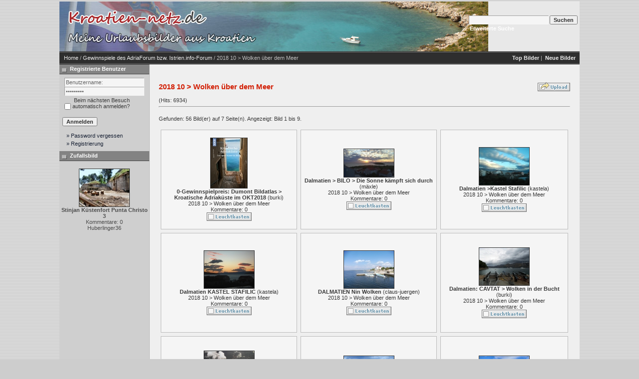

--- FILE ---
content_type: text/html;charset=UTF-8
request_url: http://www.kroatien-netz.de/categories.php?cat_id=755
body_size: 14638
content:
<!DOCTYPE HTML PUBLIC "-//W3C//DTD HTML 4.01 Transitional//EN">
<html dir="ltr">
<head>
<title>2018 10 > Wolken über dem Meer - Istrien / Kroatien: Photos und Bilder aus Istrien / Kroatien</title>
<meta http-equiv="content-type" content="text/html; charset=UTF-8" />
<link rel="stylesheet" href="./templates/7dana/style.css" />

</head>
<body>

	<table width="100%" border="0">
  <tr>
    <td width="77%"><table class="okvir" border="0" cellspacing="0" cellpadding="0" align="center">
        <tr> 
          <td>
<table class="okvir" border="0" cellspacing="0" cellpadding="0" align="center">
 <tr> 
     <td>
         <table background ="./templates/7dana/images/header_logo.jpg" width="100%" border="0" cellspacing="0" cellpadding="0" class="tablehead" style="position: relative;">
        <tr> 
          <td><a href="http://www.kroatien-netz.de"><img src="./templates/7dana/images/header_logo2.jpg" alt="Kroatien Fotos und Bilder zu Istrien,
Dalmatien, Kvarner, Zagreb" border="0" /></a>
          <span style="position: absolute; z-index: 2; left: 420px; top: 0;">
                  <script async src="//pagead2.googlesyndication.com/pagead/js/adsbygoogle.js"></script>
              <!-- Adsense - AF1 -->
                    <ins class="adsbygoogle"
                         style="display:inline-block;width:300px;height:100px"
                         data-ad-client="ca-pub-9292817157552195"
                         data-ad-slot="3212948483"></ins>
                    <script>
                    (adsbygoogle = window.adsbygoogle || []).push({});
                    </script>
              </span>
          </td>
          <td align="right" width="100%">
            <form method="post" action="./search.php"><input type="hidden" name="__csrf" value="96ff4846943c778e624c5255bf45643d" />

              <table border="0" cellspacing="0" cellpadding="1">
                <tr> 
                  <td> 
                    <input type="text" name="search_keywords" class="logininput"/>
                  </td>
                  <td> 
                    <input type="submit" value="Suchen" class="button" name="submit" />
                  </td>
                </tr>
                <tr valign="top"> 
                  <td colspan="2">&nbsp;&nbsp;<a href="./search.php" class="smalltext white">Erweiterte Suche</a></td>
                </tr>
              </table>
            </form>            
          </td>
          <td align="right" width="6">&nbsp;</td>
        </tr>
      </table>
    </td>
  </tr><tr> 
    <td class="bordercolor"> 
      <table width="100%" border="0" cellspacing="0" cellpadding="0">
        <tr> 
          <td class="tablebgcolor"> 
<table width="100%" border="0" cellspacing="0" cellpadding="0">
                    <tr> 
                      <td class="navbar" ><img src="./templates/7dana/images/spacer.gif" width="4" height="4" alt="" /><span class="clickstream"><a href="./index.php" class="clickstream">Home</a>&nbsp;/&nbsp;<a href="./categories.php?cat_id=27" class="clickstream">Gewinnspiele des AdriaForum bzw. Istrien.info-Forum</a>&nbsp;/&nbsp;2018 10 &gt; Wolken über dem Meer</span></td>
                      <td class="navbar" align="right">
						<a href="./top.php"><b>Top Bilder</b></a>&nbsp;|&nbsp;
						<a href="./search.php?search_new_images=1"><b>Neue Bilder</b></a>&nbsp;
					  </td>
                    </tr>
                  </table>
            <table class="main" width="100%" border="0" cellspacing="0" cellpadding="0">
              <tr> 
                <td width="180" class="left" valign="top"> 
                  <table width="180" border="0" cellspacing="0" cellpadding="0">
                    <tr> 
                      <td class="head2" height="20"><img src="./templates/7dana/images/spacer.gif" alt="" width="4" height="4" />Registrierte Benutzer</td>
                    </tr>
                    <tr> 
                      <td><img src="./templates/7dana/images/spacer.gif" alt="" width="1" height="1" /></td>
                    </tr>
                    <tr>                    
                      <td align="center" class="box_back"><table width="100%" border="0" cellpadding="4" cellspacing="0">
  <tr> 
    <td valign="top" align="left"> 
      <form action="./login.php" method="post"><input type="hidden" name="__csrf" value="96ff4846943c778e624c5255bf45643d" />

        <input type="text" size="10" name="user_name" class="logininput" value="Benutzername:" onfocus="if (this.value == 'Benutzername:') this.value = '';" onblur="if (this.value == '') this.value = 'Benutzername:';"/>
        <br />
        <input type="password" size="10" name="user_password" class="logininput" value="Passwort:" onfocus="if (this.value == 'Passwort:') this.value = '';" onblur="if (this.value == '') this.value = 'Passwort:';"/>
        <br />
        <table width="100%" border="0" cellpadding="0" cellspacing="0">
          <tr> 
            <td>&nbsp;<input type="checkbox" name="auto_login" value="1" /></td>
            <td align="left" width="100%" >&nbsp;Beim nächsten Besuch automatisch anmelden?</td>
          </tr>
        </table>
        <br />
		<input type="submit" value="Anmelden" class="button" />
      </form>
<div id="categories">
      <a href="./member.php?action=lostpassword">&raquo; Password vergessen</a>
	  <a href="./register.php">&raquo; Registrierung</a>
</div>
</td>
  </tr>
</table>
 </td>
                    </tr>
                    <tr> 
                      <td><img src="./templates/7dana/images/spacer.gif" alt="" width="1" height="1" /></td>
                    </tr>
                  </table>
                                    <table width="180" border="0" cellspacing="0" cellpadding="0">
                    <tr> 
                      <td class="head2" height="20"> <img src="./templates/7dana/images/spacer.gif" alt="" width="4" height="4" />Zufallsbild</td>
                    </tr>
                    <tr> 
                      <td><img src="./templates/7dana/images/spacer.gif" alt="" width="1" height="1" /></td>
                    </tr>
                    <tr>                    
                      <td align="center" class="box_back">
                        <br />
                        <a href="./details.php?image_id=29386"><img src="./data/thumbnails/290/P1090231.jpg" border="1" width="100" height="75" alt="Stinjan Küstenfort Punta Christo 3" title="Stinjan Küstenfort Punta Christo 3" /></a><br /><b>Stinjan Küstenfort Punta Christo 3</b><br />
Kommentare: 0<br />Huberlinger36                        <br />
                      </td>
                    </tr>
                    <tr> 
                      <td><img src="./templates/7dana/images/spacer.gif" alt="" width="1" height="1" /></td>
                    </tr>
                  </table>
                  <img src="./templates/7dana/images/spacer.gif" alt="" width="180" height="1" />
				</td>
                <td width="1" class="bordercolor" valign="top"><img src="./templates/7dana/images/spacer.gif" alt="" width="1" height="1" /></td>
                <td width="18" valign="top"><img src="./templates/7dana/images/spacer.gif" alt="" width="18" height="18" /></td>
                <td width="100%" valign="top"><br />
                  <table width="100%" border="0" cellspacing="0" cellpadding="0">
                    <tr>
                    	<td colspan="2"><div align="center">
						<br /><br /></div></td>
                    </tr>	
                    <tr>
                      <td><b class="title">2018 10 &gt; Wolken über dem Meer</b></td>
                      <td align="right" valign="bottom"><img src="./templates/7dana/images/upload_off.gif" border="0" alt="" /> </td>
                    </tr>
                  </table>
                  <br /> (Hits: 6934) 
                  <hr size="1" />
                  				  <br />
				  Gefunden: 56 Bild(er) auf 7 Seite(n). Angezeigt: Bild 1 bis 9.				  <br />
				  <br />
                  
                    
                    
                    
                  
                   
                  				  <table width="100%" border="0" cellspacing="0" cellpadding="0">
                    <tr> 
                      <td><table width="100%" border="0" cellpadding="3" cellspacing="1">
<tr class="imagerow1">
<td width="34%" valign="top">
<table width="100%" border="0" cellpadding="7" cellspacing="0">
  <tr>
    <td align="center" class="thumb" onmouseover="this.className='thumb2'" onmouseout="this.className='thumb'"><!-- you wish detail page in a small javascript open window, use <a href="./details.php?image_id=79291" onclick="opendetailwindow()" target="detailwindow"><img src="./data/thumbnails/755/9783770194216.jpg" border="1" width="73" height="100" alt="0-Gewinnspielpreis: Dumont Bildatlas &gt; Kroatische Adriaküste im OKT2018" title="0-Gewinnspielpreis: Dumont Bildatlas &gt; Kroatische Adriaküste im OKT2018" /></a> -->
<a href="./details.php?image_id=79291"><img src="./data/thumbnails/755/9783770194216.jpg" border="1" width="73" height="100" alt="0-Gewinnspielpreis: Dumont Bildatlas &gt; Kroatische Adriaküste im OKT2018" title="0-Gewinnspielpreis: Dumont Bildatlas &gt; Kroatische Adriaküste im OKT2018" /></a><br />
<b>0-Gewinnspielpreis: Dumont Bildatlas &gt; Kroatische Adriaküste im OKT2018</b>  (<a href="./member.php?action=showprofile&amp;user_id=126">burki</a>)
<br />
<a href="./categories.php?cat_id=755">2018 10 &gt; Wolken über dem Meer</a><br />
Kommentare: 0<br />
<img src="./templates/7dana/images/lightbox_off.gif" border="0" alt="" /></td>
  </tr>
</table>

</td>
<td width="34%" valign="top">
<table width="100%" border="0" cellpadding="7" cellspacing="0">
  <tr>
    <td align="center" class="thumb" onmouseover="this.className='thumb2'" onmouseout="this.className='thumb'"><!-- you wish detail page in a small javascript open window, use <a href="./details.php?image_id=79365" onclick="opendetailwindow()" target="detailwindow"><img src="./data/thumbnails/755/062.jpg" border="1" width="100" height="56" alt="Dalmatien &gt; BILO &gt; Die Sonne kämpft sich durch" title="Dalmatien &gt; BILO &gt; Die Sonne kämpft sich durch" /></a> -->
<a href="./details.php?image_id=79365"><img src="./data/thumbnails/755/062.jpg" border="1" width="100" height="56" alt="Dalmatien &gt; BILO &gt; Die Sonne kämpft sich durch" title="Dalmatien &gt; BILO &gt; Die Sonne kämpft sich durch" /></a><br />
<b>Dalmatien &gt; BILO &gt; Die Sonne kämpft sich durch</b>  (<a href="./member.php?action=showprofile&amp;user_id=3806">mäxle</a>)
<br />
<a href="./categories.php?cat_id=755">2018 10 &gt; Wolken über dem Meer</a><br />
Kommentare: 0<br />
<img src="./templates/7dana/images/lightbox_off.gif" border="0" alt="" /></td>
  </tr>
</table>

</td>
<td width="34%" valign="top">
<table width="100%" border="0" cellpadding="7" cellspacing="0">
  <tr>
    <td align="center" class="thumb" onmouseover="this.className='thumb2'" onmouseout="this.className='thumb'"><!-- you wish detail page in a small javascript open window, use <a href="./details.php?image_id=79289" onclick="opendetailwindow()" target="detailwindow"><img src="./data/thumbnails/755/wol.jpg" border="1" width="100" height="75" alt="Dalmatien &gt;Kastel Stafilic" title="Dalmatien &gt;Kastel Stafilic" /></a> -->
<a href="./details.php?image_id=79289"><img src="./data/thumbnails/755/wol.jpg" border="1" width="100" height="75" alt="Dalmatien &gt;Kastel Stafilic" title="Dalmatien &gt;Kastel Stafilic" /></a><br />
<b>Dalmatien &gt;Kastel Stafilic</b>  (<a href="./member.php?action=showprofile&amp;user_id=3141">kastela</a>)
<br />
<a href="./categories.php?cat_id=755">2018 10 &gt; Wolken über dem Meer</a><br />
Kommentare: 0<br />
<img src="./templates/7dana/images/lightbox_off.gif" border="0" alt="" /></td>
  </tr>
</table>

</td>
</tr>
<tr class="imagerow2">
<td width="34%" valign="top">
<table width="100%" border="0" cellpadding="7" cellspacing="0">
  <tr>
    <td align="center" class="thumb" onmouseover="this.className='thumb2'" onmouseout="this.className='thumb'"><!-- you wish detail page in a small javascript open window, use <a href="./details.php?image_id=79288" onclick="opendetailwindow()" target="detailwindow"><img src="./data/thumbnails/755/PICT1417.jpg" border="1" width="100" height="75" alt="Dalmatien KASTEL STAFILIC" title="Dalmatien KASTEL STAFILIC" /></a> -->
<a href="./details.php?image_id=79288"><img src="./data/thumbnails/755/PICT1417.jpg" border="1" width="100" height="75" alt="Dalmatien KASTEL STAFILIC" title="Dalmatien KASTEL STAFILIC" /></a><br />
<b>Dalmatien KASTEL STAFILIC</b>  (<a href="./member.php?action=showprofile&amp;user_id=3141">kastela</a>)
<br />
<a href="./categories.php?cat_id=755">2018 10 &gt; Wolken über dem Meer</a><br />
Kommentare: 0<br />
<img src="./templates/7dana/images/lightbox_off.gif" border="0" alt="" /></td>
  </tr>
</table>

</td>
<td width="34%" valign="top">
<table width="100%" border="0" cellpadding="7" cellspacing="0">
  <tr>
    <td align="center" class="thumb" onmouseover="this.className='thumb2'" onmouseout="this.className='thumb'"><!-- you wish detail page in a small javascript open window, use <a href="./details.php?image_id=79339" onclick="opendetailwindow()" target="detailwindow"><img src="./data/thumbnails/755/P1130779.jpg" border="1" width="100" height="75" alt="DALMATIEN Nin Wolken" title="DALMATIEN Nin Wolken" /></a> -->
<a href="./details.php?image_id=79339"><img src="./data/thumbnails/755/P1130779.jpg" border="1" width="100" height="75" alt="DALMATIEN Nin Wolken" title="DALMATIEN Nin Wolken" /></a><br />
<b>DALMATIEN Nin Wolken</b>  (<a href="./member.php?action=showprofile&amp;user_id=2442">claus-juergen</a>)
<br />
<a href="./categories.php?cat_id=755">2018 10 &gt; Wolken über dem Meer</a><br />
Kommentare: 0<br />
<img src="./templates/7dana/images/lightbox_off.gif" border="0" alt="" /></td>
  </tr>
</table>

</td>
<td width="34%" valign="top">
<table width="100%" border="0" cellpadding="7" cellspacing="0">
  <tr>
    <td align="center" class="thumb" onmouseover="this.className='thumb2'" onmouseout="this.className='thumb'"><!-- you wish detail page in a small javascript open window, use <a href="./details.php?image_id=79273" onclick="opendetailwindow()" target="detailwindow"><img src="./data/thumbnails/755/PICT1854-1.jpg" border="1" width="100" height="75" alt="Dalmatien: CAVTAT &gt; Wolken in der Bucht" title="Dalmatien: CAVTAT &gt; Wolken in der Bucht" /></a> -->
<a href="./details.php?image_id=79273"><img src="./data/thumbnails/755/PICT1854-1.jpg" border="1" width="100" height="75" alt="Dalmatien: CAVTAT &gt; Wolken in der Bucht" title="Dalmatien: CAVTAT &gt; Wolken in der Bucht" /></a><br />
<b>Dalmatien: CAVTAT &gt; Wolken in der Bucht</b>  (<a href="./member.php?action=showprofile&amp;user_id=126">burki</a>)
<br />
<a href="./categories.php?cat_id=755">2018 10 &gt; Wolken über dem Meer</a><br />
Kommentare: 0<br />
<img src="./templates/7dana/images/lightbox_off.gif" border="0" alt="" /></td>
  </tr>
</table>

</td>
</tr>
<tr class="imagerow1">
<td width="34%" valign="top">
<table width="100%" border="0" cellpadding="7" cellspacing="0">
  <tr>
    <td align="center" class="thumb" onmouseover="this.className='thumb2'" onmouseout="this.className='thumb'"><!-- you wish detail page in a small javascript open window, use <a href="./details.php?image_id=79274" onclick="opendetailwindow()" target="detailwindow"><img src="./data/thumbnails/755/PICT9471-1.jpg" border="1" width="100" height="75" alt="Dalmatien: Halbinsel PELJESAC&gt; Wolken in der Bucht" title="Dalmatien: Halbinsel PELJESAC&gt; Wolken in der Bucht" /></a> -->
<a href="./details.php?image_id=79274"><img src="./data/thumbnails/755/PICT9471-1.jpg" border="1" width="100" height="75" alt="Dalmatien: Halbinsel PELJESAC&gt; Wolken in der Bucht" title="Dalmatien: Halbinsel PELJESAC&gt; Wolken in der Bucht" /></a><br />
<b>Dalmatien: Halbinsel PELJESAC&gt; Wolken in der Bucht</b>  (<a href="./member.php?action=showprofile&amp;user_id=126">burki</a>)
<br />
<a href="./categories.php?cat_id=755">2018 10 &gt; Wolken über dem Meer</a><br />
Kommentare: 0<br />
<img src="./templates/7dana/images/lightbox_off.gif" border="0" alt="" /></td>
  </tr>
</table>

</td>
<td width="34%" valign="top">
<table width="100%" border="0" cellpadding="7" cellspacing="0">
  <tr>
    <td align="center" class="thumb" onmouseover="this.className='thumb2'" onmouseout="this.className='thumb'"><!-- you wish detail page in a small javascript open window, use <a href="./details.php?image_id=79378" onclick="opendetailwindow()" target="detailwindow"><img src="./data/thumbnails/755/IMG_4170.jpg" border="1" width="100" height="66" alt="Dalmatien: HVAR &gt; Gewitter" title="Dalmatien: HVAR &gt; Gewitter" /></a> -->
<a href="./details.php?image_id=79378"><img src="./data/thumbnails/755/IMG_4170.jpg" border="1" width="100" height="66" alt="Dalmatien: HVAR &gt; Gewitter" title="Dalmatien: HVAR &gt; Gewitter" /></a><br />
<b>Dalmatien: HVAR &gt; Gewitter</b>  (<a href="./member.php?action=showprofile&amp;user_id=2977">Andy155</a>)
<br />
<a href="./categories.php?cat_id=755">2018 10 &gt; Wolken über dem Meer</a><br />
Kommentare: 0<br />
<img src="./templates/7dana/images/lightbox_off.gif" border="0" alt="" /></td>
  </tr>
</table>

</td>
<td width="34%" valign="top">
<table width="100%" border="0" cellpadding="7" cellspacing="0">
  <tr>
    <td align="center" class="thumb" onmouseover="this.className='thumb2'" onmouseout="this.className='thumb'"><!-- you wish detail page in a small javascript open window, use <a href="./details.php?image_id=78673" onclick="opendetailwindow()" target="detailwindow"><img src="./data/thumbnails/755/Enlight966.jpg" border="1" width="100" height="66" alt="Dalmatien: HVAR &gt; Sucuraj" title="Dalmatien: HVAR &gt; Sucuraj" /></a> -->
<a href="./details.php?image_id=78673"><img src="./data/thumbnails/755/Enlight966.jpg" border="1" width="100" height="66" alt="Dalmatien: HVAR &gt; Sucuraj" title="Dalmatien: HVAR &gt; Sucuraj" /></a><br />
<b>Dalmatien: HVAR &gt; Sucuraj</b>  (<a href="./member.php?action=showprofile&amp;user_id=2977">Andy155</a>)
<br />
<a href="./categories.php?cat_id=755">2018 10 &gt; Wolken über dem Meer</a><br />
Kommentare: 0<br />
<img src="./templates/7dana/images/lightbox_off.gif" border="0" alt="" /></td>
  </tr>
</table>

</td>
</tr>
</table>
</td>
                    </tr>
                  </table>
				                    <br />
				  <b class="pagingon">1</b>&nbsp;&nbsp;<a href="categories.php?cat_id=755&amp;page=2" class="paging">2</a>&nbsp;&nbsp;<a href="categories.php?cat_id=755&amp;page=3" class="paging">3</a>&nbsp;&nbsp;<a href="categories.php?cat_id=755&amp;page=4" class="paging">4</a>&nbsp;&nbsp;<a href="categories.php?cat_id=755&amp;page=5" class="paging">5</a>&nbsp;&nbsp;<a href="categories.php?cat_id=755&amp;page=6" class="paging">6</a>&nbsp;&nbsp;<a href="categories.php?cat_id=755&amp;page=2" class="paging">&raquo;</a>&nbsp;&nbsp;<a href="categories.php?cat_id=755&amp;page=7" class="paging">Letzte Seite &raquo;</a>				  <br />
				  <br />
                  <table width="100%" border="0" cellspacing="0" cellpadding="0">
                    <tr>
                        <td>
                            <script async src="//pagead2.googlesyndication.com/pagead/js/adsbygoogle.js"></script>
                            <!-- Adriaforum2 -->
                            <ins class="adsbygoogle"
                                 style="display:inline-block;width:728px;height:90px"
                                 data-ad-client="ca-pub-9292817157552195"
                                 data-ad-slot="6570687682"></ins>
                            <script>
                                (adsbygoogle = window.adsbygoogle || []).push({});
                            </script>
                            <br>
                            <br>
                            <br>
                        </td>
                    </tr>
                    <tr>
                      <td><form method="post" name="jumpbox" action="./categories.php"><input type="hidden" name="__csrf" value="96ff4846943c778e624c5255bf45643d" />

  <table border="0" cellspacing="0" cellpadding="0">
    <tr> 
      <td valign="bottom">
<select name="cat_id" onchange="if (this.options[this.selectedIndex].value != 0){ forms['jumpbox'].submit() }" class="categoryselect">
<option value="0">Kategorie wählen</option>
<option value="0">-------------------------------</option>
<option value="40" class="dropdownmarker">Istrien</option>
<option value="57">-- Nationalpark Brijuni</option>
<option value="21">-- Umag und Novigrad - Region</option>
<option value="265">---- Buje</option>
<option value="264">---- Umag</option>
<option value="304">---- Savudrija</option>
<option value="267">---- Brtonigla</option>
<option value="266">---- Novigrad</option>
<option value="306">-- Fluss Mirna und das Mirnatal</option>
<option value="307">---- Mirna - Von Ponte zur Mündung in die Luka Mirna (Adriabucht)</option>
<option value="308">---- Mirna - Von Buzet bis Ponte (flussabwärts)</option>
<option value="298">---- Mirna - Von der Quelle bis Buzet</option>
<option value="2">-- Porec - Region</option>
<option value="7">---- Sehenswürdigkeiten außerhalb der Altstadt Porec und direkter Umgebung</option>
<option value="4">---- POREC - Bilder der berühmten Altstadt</option>
<option value="13">------ Euphrasius Basilika (Eufrazijeva bazilika)</option>
<option value="9">---- Alte Postkartenbilder von Porec</option>
<option value="6">---- Luftaufnahmen von Porec</option>
<option value="5">---- Strandbilder aus Porec</option>
<option value="24">------ Strand von Borik (Pical) und Spadici</option>
<option value="26">---- Sonnenuntergänge in Porec</option>
<option value="8">---- Landschaften &amp; Meeresaufnahmen bei Porec</option>
<option value="14">---- Porec bei Nacht</option>
<option value="10">---- Sport &amp; Freizeit</option>
<option value="11">---- Kunst &amp; Kultur</option>
<option value="581">---- Hotels in Porec</option>
<option value="22">---- Campingplätze in Porec</option>
<option value="15">---- Private Urlaubsphotos aus Porec</option>
<option value="75">------ Stammtisch / Forumstreffen</option>
<option value="19">-- Vrsar und Funtana - Region</option>
<option value="270">---- Funtana</option>
<option value="271">---- Vrsar</option>
<option value="256">------ Fischerfest in Vrsar</option>
<option value="289">------ Koversada und Petalon</option>
<option value="326">---- Barat</option>
<option value="269">---- Sveti Lovrec Pazenaticki</option>
<option value="37">-- Limski kanal / Limfjord</option>
<option value="77">-- Rovinj - Region</option>
<option value="16">---- ROVINJ - Bilder der bezaubernden Stadt auf einem Felsen</option>
<option value="78">------ Basilika Sveta Eufemija / Santa Eufemia</option>
<option value="276">------ Mini-Kroatien</option>
<option value="268">---- Bale</option>
<option value="272">---- Kanfanar</option>
<option value="273">---- Dvigrad</option>
<option value="17">-- Pula und Medulin - Region</option>
<option value="284">---- Barban</option>
<option value="281">---- Fazana</option>
<option value="259">---- Vodnjan</option>
<option value="358">---- Marcana</option>
<option value="282">---- Pula (Stadtzentrum)</option>
<option value="290">---- Pula (Städtisches Randgebiet - ohne Zentrum)</option>
<option value="517">---- Pomer</option>
<option value="357">---- Liznjan</option>
<option value="565">---- Sisan</option>
<option value="368">---- Nesactium</option>
<option value="283">---- Medulin</option>
<option value="288">---- Halbinsel Kamenjak und Premantura</option>
<option value="25">-- Labin und Rabac - Region</option>
<option value="327">---- Krsan</option>
<option value="359">---- Nedescina</option>
<option value="285">---- Labin</option>
<option value="286">---- Rabac</option>
<option value="301">---- Rasa</option>
<option value="302">---- Ostküste der Region (ohne Rabac)</option>
<option value="238">-- Zentralistrien - Region um Pazin</option>
<option value="360">---- Vizinada</option>
<option value="287">---- Visnjan</option>
<option value="309">---- Tinjan</option>
<option value="325">---- Kringa</option>
<option value="315">---- Sveti Petar u Sumi</option>
<option value="246">---- Beram</option>
<option value="257">---- Pazin</option>
<option value="258">------ Pfarrkirche Sveti Nikola</option>
<option value="355">---- Lindar</option>
<option value="361">---- Cerovlje</option>
<option value="345">---- Pican</option>
<option value="275">---- Gracisce</option>
<option value="312">---- Zminj</option>
<option value="274">---- Svetvincenat</option>
<option value="23">-- Nordistrien - Region um Buzet</option>
<option value="278">---- Groznjan</option>
<option value="354">---- Zavrsje</option>
<option value="280">---- Oprtalj</option>
<option value="351">---- Istarske Toplice</option>
<option value="279">---- Motovun</option>
<option value="277">---- Buzet</option>
<option value="297">---- Roc</option>
<option value="300">---- Allee der Glagoliter</option>
<option value="299">---- Hum</option>
<option value="314">---- Kotli</option>
<option value="292">---- Cicarija</option>
<option value="648" class="dropdownmarker">...Regeln fürs Fotoforum...</option>
<option value="649">-- ...Nutzungsbedingungen...</option>
<option value="32" class="dropdownmarker">Kvarner Bucht - Festland: Brsec bis Senj-Cupina mit Hinterland</option>
<option value="65">-- Nationalpark Risnjak</option>
<option value="158">-- Naturpark Ucka</option>
<option value="373">-- Kleinere Orte an der Westküste der Kvarner (Ostküste der Halbinsel Istriens bis Rijeka)</option>
<option value="353">-- Moscenicka Draga und Moscenice</option>
<option value="160">-- Lovran</option>
<option value="18">-- Opatija</option>
<option value="161">-- Rijeka</option>
<option value="374">-- Kleinere Orte an der Ostküste der Kvarner Region (Rijeka bis Senj-Cupina)</option>
<option value="376">-- Kraljevica</option>
<option value="166">-- Jadranovo</option>
<option value="162">-- Crikvenica</option>
<option value="163">-- Novi Vinodolski</option>
<option value="169">-- Das Landesinnere der Region Kvarner</option>
<option value="348">---- Kastav</option>
<option value="176" class="dropdownmarker">Kvarner Bucht - Inseln (Otok) der Region</option>
<option value="170">-- Otok Cres</option>
<option value="296">---- Beli</option>
<option value="177">---- Cres (Stadt)</option>
<option value="260">---- Valun</option>
<option value="261">---- Lubenice</option>
<option value="262">---- Osor</option>
<option value="583">-- Otok Ilovik und Sveti Petar</option>
<option value="60">-- Otok Krk</option>
<option value="221">---- Omisalj</option>
<option value="386">---- Njivice</option>
<option value="388">---- Soline</option>
<option value="387">---- Malinska</option>
<option value="385">---- Dobrinj</option>
<option value="389">---- Silo</option>
<option value="181">---- Vrbnik</option>
<option value="172">---- Krk (Stadt)</option>
<option value="180">---- Punat</option>
<option value="390">---- Stara Baska</option>
<option value="173">---- Baska</option>
<option value="455">-- Klosterinsel Kosljun</option>
<option value="59">-- Otok Losinj</option>
<option value="178">---- Mali Losinj</option>
<option value="179">---- Veli Losinj</option>
<option value="174">-- Otok Rab</option>
<option value="454">---- Halbinsel Lopar (ohne den Ort)</option>
<option value="183">---- Lopar mit Lopar-TN San Marino</option>
<option value="362">---- Supetarska Draga mit Sv. Petar</option>
<option value="349">---- Kamenjak</option>
<option value="365">---- Kampor</option>
<option value="367">------ Kloster Sv Eufemija</option>
<option value="458">------ Gedenkstätte KZ Kampor</option>
<option value="182">---- Rab (Stadt)</option>
<option value="364">---- Banjol</option>
<option value="363">---- Barbat na Rabu</option>
<option value="171">-- Otok Unije und Otok Susak</option>
<option value="369" class="dropdownmarker">Velebit - Gebirgsregion von Senj-Bunica bis Baric-Draga mit Hinterland</option>
<option value="54">-- Nationalpark Plitvicer Seen</option>
<option value="157">-- Nationalpark Sjeverni Velebit bzw. Nördlicher Velebit</option>
<option value="159">-- Naturpark Velebit ohne die Region der Nationalparke</option>
<option value="164">-- Senj</option>
<option value="168">---- Burg Nehaj</option>
<option value="237">-- Jablanac</option>
<option value="165">-- Karlobag</option>
<option value="167">-- Kleinere Küstenorte am Velebitski kanal</option>
<option value="370">-- Das Landesinnere der Velebitregion</option>
<option value="609">---- Otocac</option>
<option value="175" class="dropdownmarker">Otok Pag (Insel in der Velebitregion und in Norddalmatien)</option>
<option value="185">-- Novalja</option>
<option value="420">-- Kleinere Ortschaften im Verwaltungsteil der Lika-Senj</option>
<option value="396">-- Kolan</option>
<option value="184">-- Pag</option>
<option value="421">-- Kleinere Orte im Verwaltungsgebiet der Region Zadar</option>
<option value="81" class="dropdownmarker">Region Zadar - Festland: Nördliches Norddalmatien (Starigrad-Paklenica bis Drage)</option>
<option value="90">-- Nationalpark Paklenica</option>
<option value="186">-- Naturpark Vransko jezero</option>
<option value="92">-- Starigrad-Paklenica</option>
<option value="93">-- Nin mit Prahulje</option>
<option value="418">-- Zaton bei Nin</option>
<option value="82">-- Zadar</option>
<option value="91">---- Altstadt</option>
<option value="410">-- Sukosan</option>
<option value="94">-- Biograd na moru</option>
<option value="422">-- Pakostane</option>
<option value="97">-- Kleinere Orte an der Küste Norddalmatiens</option>
<option value="98">-- Das Landesinnere der Region Zadar</option>
<option value="106">---- Gracac und Obrovac</option>
<option value="343">---- Benkovac</option>
<option value="104" class="dropdownmarker">Region Zadar - Inseln im nördlichen Norddalmatien</option>
<option value="187">-- Naturpark Telascica</option>
<option value="99">-- Otok Vir</option>
<option value="56">-- Dugi Otok</option>
<option value="216">-- Otok Iz</option>
<option value="100">-- Otok Ugljan</option>
<option value="101">-- Otok Pasman</option>
<option value="538">-- Otok Vrgada</option>
<option value="377" class="dropdownmarker">Region Sibenik - Festland: Südliches Norddalmatien (Pirovac bis Rogoznica)</option>
<option value="58">-- Nationalpark Krka</option>
<option value="86">-- Tribunj</option>
<option value="95">-- Vodice</option>
<option value="416">---- Hotel Olympia</option>
<option value="105">-- Sibenik</option>
<option value="83">---- Kathedrale Sveti Jakov</option>
<option value="88">-- Primosten</option>
<option value="96">-- Rogoznica</option>
<option value="378">-- Kleinere Küstenorte Norddalmatiens - Region Sibenik</option>
<option value="379">-- Das Landesinnere der Region Sibenik</option>
<option value="107">---- Knin</option>
<option value="342">------ Festung Knin</option>
<option value="341">---- Drnis</option>
<option value="394">---- Pakovo Selo</option>
<option value="395">------ Ethnoland Dalmati</option>
<option value="108">---- Skradin</option>
<option value="380" class="dropdownmarker">Region Sibenik - Inseln im südlichen Norddalmatien</option>
<option value="52">-- Nationalpark Kornati bzw. Kornaten</option>
<option value="102">-- Otok Murter</option>
<option value="542">---- Tisno</option>
<option value="539">---- Betina</option>
<option value="541">---- Jezera</option>
<option value="540">---- Murter</option>
<option value="103">-- Otok Prvic, Otok Zlarin, ....  bis Otok Zirje</option>
<option value="33" class="dropdownmarker">Region Split - Festland: (Mitteldalmatien) Marina bis Gradac</option>
<option value="109">-- Naturpark Biokovo</option>
<option value="110">-- Cetina (Der Fluss) und Perucko jezero</option>
<option value="111">-- Marina</option>
<option value="128">-- Trogir</option>
<option value="67">---- Altstadt</option>
<option value="223">------ Kathedrale Sveti Lovro</option>
<option value="112">-- Kastela</option>
<option value="330">-- Solin</option>
<option value="113">---- Salona</option>
<option value="66">-- Split</option>
<option value="127">---- Altstadt</option>
<option value="344">---- Diokletianpalast</option>
<option value="125">------ Diokletianpalast - Bilder im Freien</option>
<option value="331">------ Diokletianpalast - Im Gewölbe</option>
<option value="126">---- Marjan (Berg/Halbinsel)</option>
<option value="244">---- Alte Postkartenbilder von Split</option>
<option value="114">-- Omis</option>
<option value="120">-- Kleinere Orte an der Küste Mitteldalmatiens (ohne die Makarska Riviera)</option>
<option value="115">-- Brela</option>
<option value="116">-- Baska Voda</option>
<option value="50">-- Makarska</option>
<option value="117">-- Tucepi</option>
<option value="118">-- Podgora</option>
<option value="249">-- Igrane</option>
<option value="119">-- Gradac</option>
<option value="253">---- Hotel Labineca mit Dependance</option>
<option value="248">-- Kleinere Orte an der Makarska Riviera</option>
<option value="121">-- Das Landesinnere von Mitteldalmatien</option>
<option value="339">---- Klis</option>
<option value="340">------ Festung Klis</option>
<option value="338">---- Sinj</option>
<option value="61">---- Imotski</option>
<option value="124" class="dropdownmarker">Region Split - Inseln in Mitteldalmatien</option>
<option value="122">-- Otok Ciovo</option>
<option value="123">-- Otok Solta</option>
<option value="51">-- Otok Brac</option>
<option value="130">---- Milna</option>
<option value="131">---- Supetar</option>
<option value="218">---- Pucisca</option>
<option value="132">---- Sumartin</option>
<option value="129">---- Bol</option>
<option value="49">-- Otok Hvar</option>
<option value="133">---- Hvar (Stadt)</option>
<option value="134">---- Stari Grad</option>
<option value="492">---- Sucuraj</option>
<option value="220">---- Vrboska</option>
<option value="135">---- Jelsa</option>
<option value="48">-- Otok Vis und Otok Bisevo</option>
<option value="34" class="dropdownmarker">Region Dubrovnik - Festland: (Süddalmatien) Ploce bis Prevlaka</option>
<option value="250">-- Bacinska jezera</option>
<option value="137">-- Neretvadelta</option>
<option value="251">---- Orte im Mündungsgebiet der Neretva</option>
<option value="138">-- Ploce</option>
<option value="55">-- Halbinsel Peljesac</option>
<option value="148">---- Ston (Veliki und Mali)</option>
<option value="562">---- Gebiet Duba Stonska bis Broce und Zamaslina</option>
<option value="559">---- Gebiet Brijesta, Drace, Janjina, Sreser</option>
<option value="561">---- Gebiet Trstenik mit Halbinsel Zaglavak, Dingac und Potomje</option>
<option value="563">---- Gebiet rund um Kuna Peljeski, Crkvice und Zupanje Selo</option>
<option value="149">---- Trpanj</option>
<option value="564">---- Gebiet Trpanj: Gornja Vrucica bis Duba Peljeska</option>
<option value="150">---- Orebic</option>
<option value="566">------ Hotels in Orebic</option>
<option value="426">---- Gebiet Loviste, Mirce, Nakovana, Kuciste und Viganj</option>
<option value="139">-- Slano</option>
<option value="140">-- Trsteno</option>
<option value="145">-- Dubrovnik</option>
<option value="63">---- Altstadt (zwischen Pile- und Plo&#269;e-Tor)</option>
<option value="243">---- Alte Postkartenbilder von Dubrovnik</option>
<option value="154">---- Lapad (Halbinsel)</option>
<option value="247">---- Babin Kuk (Halbinsel)</option>
<option value="155">---- Lokrum (Insel vor Dubrovnik)</option>
<option value="141">-- Zupa Dubrovacka (Kupari, Srebreno, Mlini und Plat)</option>
<option value="495">---- Kupari</option>
<option value="494">---- Srebreno</option>
<option value="493">---- Mlini</option>
<option value="496">---- Soline und Plat</option>
<option value="142">-- Cavtat</option>
<option value="236">-- Konavle</option>
<option value="498">---- Flughafen Dubrovnik</option>
<option value="510">---- Cilipi</option>
<option value="512">---- Popovici</option>
<option value="508">---- Pridvorje</option>
<option value="497">---- Ljuta (Ort und Fluss)</option>
<option value="509">---- Molunat</option>
<option value="511">---- Halbinsel Prevlaka</option>
<option value="146">-- Kleinere Orte an der Küste Süddalmatiens</option>
<option value="147">-- Das Landesinnere von Süddalmatien</option>
<option value="156" class="dropdownmarker">Region Dubrovnik - Inseln in Süddalmatien</option>
<option value="53">-- Nationalpark Mljet</option>
<option value="136">-- Naturpark Lastovo</option>
<option value="556">---- Lastovo, der Ort</option>
<option value="47">-- Otok Korcula</option>
<option value="151">---- Korcula (Stadt)</option>
<option value="152">---- Vela Luka</option>
<option value="153">---- Blato</option>
<option value="143">-- Otok Mljet</option>
<option value="587">-- Otok Susac</option>
<option value="144">-- Elafiten (Otok Sipan, Otok Lopud, Otok Kolocep)</option>
<option value="35" class="dropdownmarker">Nördliches Kroatien</option>
<option value="188">-- Zupanija: Medimurska</option>
<option value="217">---- Cakovec</option>
<option value="190">-- Zupanija: Varazdinska</option>
<option value="189">---- Trakoscan</option>
<option value="209">---- Varazdin</option>
<option value="191">-- Zupanija: Krapinsko-Zagorska</option>
<option value="192">-- Zupanija: Koprivnicko-krizevacka</option>
<option value="424" class="dropdownmarker">Grad Zagreb - Städtische Verwaltungseinheit um die Hauptstadt herum</option>
<option value="193">-- Naturpark Medvednica</option>
<option value="64">-- ZAGREB - Die Hauptstadt</option>
<option value="85" class="dropdownmarker">Mittleres Kroatien (ohne die Hauptstadt)</option>
<option value="208">-- Zupanija: Zagrebacka (ohne die Hauptstadt Zagreb)</option>
<option value="194">---- Naturpark Zumberak-Samborsko gorje</option>
<option value="198">-- Zupanija: Karlovacka</option>
<option value="197">---- Ogulin</option>
<option value="62">---- Karlovac</option>
<option value="513">---- Slunj mit Rastoke</option>
<option value="196">-- Zupanija: Sisacko-moslavacka</option>
<option value="195">---- Naturpark Lonjsko Polje</option>
<option value="210">-- Zupanija: Bjelovarsko-bilogorska</option>
<option value="36" class="dropdownmarker">Östliches Kroatien (Slawonien)</option>
<option value="201">-- Zupanija: Viroviticko-podravska</option>
<option value="202">-- Zupanija: Pozesko-slavonska</option>
<option value="199">---- Naturpark Papuk</option>
<option value="203">-- Zupanija: Osijecko-baranjska</option>
<option value="200">---- Naturpark Kopacki Rit</option>
<option value="207">---- Osijek</option>
<option value="204">-- Zupanija: Vukovarsko-srijemska</option>
<option value="205">-- Zupanija: Brodsko-posavska</option>
<option value="206">---- Slavonski Brod</option>
<option value="87" class="dropdownmarker">Themenblock - Rund um Kroatien und die Adria</option>
<option value="211">-- Essen &amp; Trinken</option>
<option value="212">-- Wasser &amp; Meer</option>
<option value="317">---- Unterwasseraufnahmen</option>
<option value="403">-- Pflanzen-, Tierwelt und Sonstiges rund um die Natur in Kroatien</option>
<option value="404">---- Fauna in Kroatien</option>
<option value="400">---- Olivenernte</option>
<option value="44">---- NaturSchauspiel</option>
<option value="213">---- Flora in Kroatien</option>
<option value="45">---- Waldbrandgefahr</option>
<option value="214">-- Sport &amp; Freizeit</option>
<option value="337">---- Geocaching</option>
<option value="12">---- Freizeitbeschäftigungen</option>
<option value="215">-- Kunst &amp; Kultur</option>
<option value="30">-- Kroatische Wirtschaft und ihre Produkte</option>
<option value="402">---- Herstellung von Olivenöl</option>
<option value="219">-- Persönlichkeiten und Geschichte des Landes</option>
<option value="31">-- Verkehr in Kroatien</option>
<option value="39">---- Fahrzeuge in Kroatien</option>
<option value="222">-- Reiseliteratur</option>
<option value="73">-- Karl-May-Schauplätze - Filmkulissen</option>
<option value="346">-- Kurioses und Lustiges aus Kroatien</option>
<option value="405" class="dropdownmarker">Campingplätze in Istrien und weiteres Kroatien</option>
<option value="408">-- FKK Camping in Kroatien</option>
<option value="516">---- Camp Nudist Vrboska</option>
<option value="76">-- Campingplätze in Istrien</option>
<option value="406">-- Camping in der Kvarner Bucht</option>
<option value="407">-- Camping in Dalmatien</option>
<option value="439">---- Zaton Camping Village</option>
<option value="441">---- PAG &gt; Autocamp Simuni</option>
<option value="550">---- OMIS &gt; Autocamp Galeb</option>
<option value="459">-- Camping im Landesinneren von Kroatien</option>
<option value="409">-- Camping &gt; Rastplätze unterwegs nach Kroatien</option>
<option value="411" class="dropdownmarker">Ausflugsziele</option>
<option value="521">-- ...in Albanien</option>
<option value="522">---- AL: Nördlicher Küstenbereich</option>
<option value="523">---- AL: Mittlerer Küstenbereich</option>
<option value="524">---- AL: Südlicher Küstenbereich</option>
<option value="525">---- AL: Landesinnere</option>
<option value="414">-- ... in Italien</option>
<option value="235">---- Venezia (Venedig)</option>
<option value="230">-- ... in Slowenien</option>
<option value="227">---- Skocjanske jame</option>
<option value="228">---- Postojnska jama und Predjamski grad</option>
<option value="70">---- Bled und Bohinj</option>
<option value="229">---- Lipica</option>
<option value="225">---- Hrastovlje</option>
<option value="226">---- Piran</option>
<option value="372">---- Izola, Koper, Portoroz, etc</option>
<option value="415">-- ... in Ungarn</option>
<option value="430">-- ... In Serbien</option>
<option value="231">-- ... in  Bosnien und Herzegowina</option>
<option value="499">---- Neum</option>
<option value="252">---- Kravica Wasserfälle</option>
<option value="232">---- Medugorje</option>
<option value="500">---- Poticelj</option>
<option value="71">---- Mostar</option>
<option value="463">-- ... in Montenegro</option>
<option value="69">---- Rund um die Bucht von Kotor</option>
<option value="467">------ Herceg Novi</option>
<option value="413">------ Kotor</option>
<option value="462">------ Perast</option>
<option value="461">------ Risan</option>
<option value="464">---- Ort entlang der Küste südlich der Bucht von Kotor</option>
<option value="412">------ Budva</option>
<option value="234">------ Sveti Stefan</option>
<option value="466">------ Petrovac na moru</option>
<option value="428">------ Ulcinj</option>
<option value="468">------ Ada Bojana</option>
<option value="233">---- Kleine Montenegro-Rundfahrt</option>
<option value="465">---- Unterwegs im Landesinneren</option>
<option value="451">------ Durmitor</option>
<option value="456">------ Moraca</option>
<option value="452">------ Tara</option>
<option value="469">------ Skutarisee</option>
<option value="589">------ Rund um Plav</option>
<option value="557">---- Ada Bojana</option>
<option value="431">-- Anreiseimpressionen Kroatienurlaub</option>
<option value="324" class="dropdownmarker">Reisevideos Kroatien aus der ...</option>
<option value="332">-- Region Istrien</option>
<option value="333">-- Region Kvarner und Velebit</option>
<option value="334">-- Region Dalmatien</option>
<option value="335">-- Region Das Landesinnere</option>
<option value="336">-- Kategorie Sonstiges über Kroatien</option>
<option value="42" class="dropdownmarker">FORUM</option>
<option value="677">-- Forums-Wallpaper</option>
<option value="678">---- Ausserhalb Kroatiens</option>
<option value="679">---- Istrien</option>
<option value="680">---- Kvarner</option>
<option value="681">---- Dalmatien</option>
<option value="682">---- Inseln</option>
<option value="685">---- Landesinnere</option>
<option value="683">---- 16 zu 9 Widescreen</option>
<option value="89">-- Fotorätsel: Bilder zu Rätseln im AdriaForum - ehemals Istrien.info-Forum</option>
<option value="29">-- Fotorätsel: Kroatienfotos für Rätsel in anderen Foren als adriaforum</option>
<option value="371">-- E-Cards zu Anlässen</option>
<option value="586">-- Header AdriaForum</option>
<option value="383">---- Header 2007 (450x115 pixel)</option>
<option value="74">---- Header (aus dem Jahre 2005)</option>
<option value="584">-- Kalender Adriaforum</option>
<option value="760">---- Kalender 2019</option>
<option value="742">---- Kalender 2018</option>
<option value="724">---- Kalender 2017</option>
<option value="703">---- Kalender 2016</option>
<option value="675">---- Kalender 2015 - Vorschläge</option>
<option value="650">---- Kalender 2014</option>
<option value="622">---- Kalender 2013</option>
<option value="585">---- Kalender 2012</option>
<option value="555">---- Kalender 2011</option>
<option value="72">---- Kalender 2005</option>
<option value="472">-- AdriaForum &gt; T-Shirtaktion &gt; Weihnachten 2008</option>
<option value="608">-- Fotokiste für den entsprechenden Forumsbereich FOTOKISTE</option>
<option value="488">-- Interessengemeinschaften</option>
<option value="255">-- Besondere Bilder im Forum</option>
<option value="313">---- aundk Fotos zu Beiträgen</option>
<option value="419">---- BURKIs Fotos</option>
<option value="758">------ 2018-Dalmatien</option>
<option value="329">------ BURKIs Fotos zu Reiseberichten 2006</option>
<option value="305">------ BURKIs Fotos zu Reiseberichten 2005</option>
<option value="38">------ BURKIs Fotos zu Reiseberichten 2004/05 (mit Heidi und Philis ergänzt)</option>
<option value="551">---- Daniels Bilder</option>
<option value="375">---- Hartmut &gt; Bilder die nicht so recht in eine Kategorie passen</option>
<option value="397">---- Josef1</option>
<option value="435">---- Malins Archiv für Fotos die inkeinen lokalen Ordner passen</option>
<option value="626">---- Nikolaus</option>
<option value="671">---- Kastela</option>
<option value="653">-- Forum-Smilies</option>
<option value="723">-- Sonstiges</option>
<option value="741">-- Anreise Istrien - mautfrei</option>
<option value="27" class="dropdownmarker">Gewinnspiele des AdriaForum bzw. Istrien.info-Forum</option>
<option value="757">-- 2018 12 &gt; Historische Gebäude</option>
<option value="756">-- 2018 11 &gt; Einheimische im Alltag</option>
<option value="755" selected="selected">-- 2018 10 &gt; Wolken über dem Meer</option>
<option value="754">-- 2018 09 &gt; Herbstimpressionen</option>
<option value="753">-- 2018 08 &gt; Sonnenuntergänge</option>
<option value="752">-- 2018 07 &gt; Kroatische Kirchturmuhren</option>
<option value="751">-- 2018 06 &gt; Lost Places (verlassene Gebäude, Ruinen, vergessene Orte)</option>
<option value="750">-- 2018 05 &gt; Tierwelt Kroatiens</option>
<option value="749">-- 2018 04 &gt; Berge in Kroatien</option>
<option value="748">-- 2018 03 &gt; Buchten und Strände</option>
<option value="747">-- 2018 02 &gt; Musik und Trachten</option>
<option value="746">-- 2018 01 &gt; Meine schönsten Urlaubsfotos 2017 aus Kroatien</option>
<option value="740">-- 2017 12 &gt; Handwerk in Kroatien</option>
<option value="739">-- 2017 11 &gt;Jahreszeiten in Kroatien</option>
<option value="738">-- 2017 10 &gt; Kroatien in der EU</option>
<option value="737">-- 2017 09 &gt; Kroatienfotos und ihre Geschichten</option>
<option value="736">-- 2017 08 &gt; Kroatien – wie es früher war</option>
<option value="735">-- 2017 07 &gt; Hafenporträts in Kroatien</option>
<option value="734">-- 2017 06 &gt; Bilder aus der Tierwelt Kroatiens</option>
<option value="733">-- 2017 05 &gt; Meereslandschaften, Buchten und Felsen</option>
<option value="732">-- 2017 04 &gt; Unterwegs auf dem Meer</option>
<option value="731">-- 2017 03 &gt; Kroatien – Weltkulturerbe und andere historische Bauwerke</option>
<option value="730">-- 2017 02 &gt;Kroatische Veranstaltungen, Märkte und Messen</option>
<option value="729">-- 2017 01 &gt; Meine schönsten Urlaubsfotos 2016</option>
<option value="718">-- 2016 12 &gt; Souvenirs und Geschenke aus Kroatien</option>
<option value="717">-- 2016 11 &gt; Küsten, Strände und Buchten Kroatiens</option>
<option value="716">-- 2016 10 &gt; In Kroatiens Städten und Ortschaften</option>
<option value="715">-- 2016 09 &gt; Am, im und unter Wasser in Kroatien</option>
<option value="714">-- 2016 08 &gt; Wandern in Kroatien</option>
<option value="713">-- 2016 07 &gt; Kroatiens Pflanzen</option>
<option value="712">-- 2016 06 &gt; Camping in Kroatien</option>
<option value="711">-- 2016 05 &gt; Fisch und Meeresfrüchte - vom Fang bis auf den Teller</option>
<option value="710">-- 2016 04 &gt; Kurioses und Lustiges in Kroatien</option>
<option value="709">-- 2016 03 &gt; Segelschiffe und -boote in Kroatien</option>
<option value="708">-- 2016 02 &gt; Kroatien von oben</option>
<option value="707">-- 2016 01 &gt; Meine schönsten Urlaubsfotos 2015 aus Kroatien</option>
<option value="719">-- Ehemalige Gewinnspiele 2014 und 2015</option>
<option value="687">---- 2015 01 &gt; Meine schönsten Urlaubsfotos 2014 aus Kroatien</option>
<option value="688">---- 2015 02 &gt; Dalmatien</option>
<option value="689">---- 2015 03 &gt; Schiffe, Boote, Häfen, Leuchttürme und Seezeichen</option>
<option value="690">---- 2015 04 &gt; Abendstimmungen</option>
<option value="691">---- 2015 05 &gt; Alles rund um Essen und Trinken in Kroatien</option>
<option value="692">---- 2015 06 &gt; Märkte, Basare, Straßenverkauf und einkaufen beim Bauern</option>
<option value="693">---- 2015 07 &gt; Entdeckungen in der Natur Kroatiens</option>
<option value="694">---- 2015 08 &gt; Aktiv-Urlaub</option>
<option value="695">---- 2015 09 &gt; Am, im und unter Wasser in Kroatien</option>
<option value="696">---- 2015 10 &gt; Urlaub in Kroatien - Die An- und Abreise</option>
<option value="697">---- 2015 11 &gt; Küsten, Strände und Buchten Kroatiens</option>
<option value="698">---- 2015 12 &gt; Felsen und Steine in Kroatien</option>
<option value="656">---- 2014  01 &gt; Meine schönsten Urlaubsfotos 2013 aus Kroatien</option>
<option value="657">---- 2014  02 &gt; Sehenswertes in der Stadt</option>
<option value="658">---- 2014  03 &gt; Schiffe, Boote, Häfen, Leuchttürme und Seezeichen</option>
<option value="659">---- 2014  04 &gt; Burgen und Festungen (einschl. Ruinen)</option>
<option value="660">---- 2014  05 &gt; Alles rund um Essen und Trinken in Kroatien</option>
<option value="661">---- 2014  06 &gt; Verkehrsmittel in Kroatien</option>
<option value="662">---- 2014  07 &gt; Entdeckungen in der Natur Kroatiens</option>
<option value="663">---- 2014  08 &gt; Fotos aus der Kvarner-Region</option>
<option value="664">---- 2014  09 &gt; Am, im und unter Wasser in Kroatien (Meer, Flüsse, Seen, Aqua-Flora und -Fauna, Wellen und Brandung usw)</option>
<option value="665">---- 2014  10 &gt; Kirchen und Klöster in Kroatien</option>
<option value="666">---- 2014  11 &gt; Küsten, Strände und Buchten Kroatiens</option>
<option value="667">---- 2014  12 &gt; Unterwegs auf dem Wasser in Kroatien</option>
<option value="629">-- Ehemalige Gewinnspiele 2012 und 2013</option>
<option value="640">---- 2013_12 &gt; Wetter, Wind und Wolken in Kroatien</option>
<option value="639">---- 2013_11 &gt; Küsten, Strände und Buchten Kroatiens</option>
<option value="638">---- 2013_10 &gt; Menschen in Kroatien</option>
<option value="631">---- 2013_09 &gt; Am, im und unter Wasser in Kroatien</option>
<option value="636">---- 2013_08 &gt; Feste, Feiern, Musik und Folklore in Kroatien</option>
<option value="635">---- 2013_07 &gt; Entdeckungen in der Natur Kroatiens</option>
<option value="634">---- 2013_06 &gt; Dämmerung und Nacht in Kroatien</option>
<option value="633">---- 2013_05 &gt; Alles rund um Essen und Trinken in Kroatien</option>
<option value="632">---- 2013_04 &gt; Kroatien von oben gesehen</option>
<option value="637">---- 2013_03 &gt; Schiffe, Boote, Häfen, Leuchttürme und Seezeichen in Kroatien</option>
<option value="630">---- 2013_02 &gt; Historisches in Kroatien</option>
<option value="423">---- 2013_01 &gt; Mein schönstes Foto vom Kroatienurlaub 2012</option>
<option value="603">---- 2012_12 &gt; Auf, unter und über Wasser in Kroatien</option>
<option value="602">---- 2012_11 &gt; Der Tourismus in Kroatien verändert Landschaft und Orte</option>
<option value="601">---- 2012_10 &gt; Mein Lieblingsplatz in Kroatien</option>
<option value="600">---- 2012_09 &gt; Unterwegs zum Urlaubsziel in Kroatien</option>
<option value="599">---- 2012_08 &gt; Entdeckungen in der Natur Kroatiens</option>
<option value="598">---- 2012_07 &gt; An Quellen, Bächen, Flüssen und Seen Kroatiens</option>
<option value="597">---- 2012_06 &gt; Vor und nach dem Sonnenuntergang in Kroatien</option>
<option value="596">---- 2012_05 &gt; Einkaufen in Kroatien</option>
<option value="595">---- 2012_04 &gt; Strände und Buchten in Kroatien</option>
<option value="594">---- 2012_03 &gt; In kroatischen Dörfern</option>
<option value="593">---- 2012_02 &gt; Alles rund ums Essen und Trinken in Kroatien</option>
<option value="592">---- 2012_01 &gt; Meine schönsten Fotos vom Kroatienurlaub 2011</option>
<option value="579">-- Ehemalige Gewinnspiele 2010 und 2011</option>
<option value="580">---- 2011_365 Tage &gt; Wir haben in Kroatien das &quot;AdriaForum&quot; entdeckt</option>
<option value="577">---- 2011_12 &gt; Camping in Kroatien</option>
<option value="576">---- 2011_11 &gt; Sehenswertes abseits der Küste</option>
<option value="575">---- 2011_10 &gt; Unser Urlaub im Hotel oder in der Ferienwohnung in Kroatien</option>
<option value="574">---- 2011_09 &gt; Sommer in Kroatien</option>
<option value="573">---- 2011_08 &gt; Die faszinierende Küste und die Inseln Dalmatiens</option>
<option value="572">---- 2011_07 &gt; Unterwegs auf Wander-, Spazier- und Radwegen in Kroatien</option>
<option value="571">---- 2011_06 &gt; Frühling in Kroatien</option>
<option value="570">---- 2011_05 &gt; Die Küste und die Inseln der Kvarner Region</option>
<option value="569">---- 2011_04 &gt; Herbst und Winter in Kroatien</option>
<option value="568">---- 2011_03 &gt; Wahrzeichen kroatischer Orte und Regionen</option>
<option value="567">---- 2011_02 &gt; Beliebtes Istrien</option>
<option value="558">---- 2011_01 &gt; Meine schönsten Urlaubsfotos 2010</option>
<option value="537">---- 2010_12 &gt; Unterwegs in der kroatischen Bergwelt</option>
<option value="536">---- 2010_11 &gt; Wein und Olivenöl aus Kroatien: Anbau, Ernte, Verarbeitung und Verkauf</option>
<option value="535">---- 2010_10 Feuerwehr, Polizei oder Rettungskräfte in Kroatien</option>
<option value="534">---- 2010_09 &gt; Pleiten, Pech und Pannen in Kroatien</option>
<option value="533">---- 2010_08 &gt; Kunst und Kitsch in Kroatien</option>
<option value="532">---- 2010_07 &gt; Menschen und ihre Tiere in Kroatien</option>
<option value="531">---- 2010_06 &gt; Menschen und Maschinen in Kroatien</option>
<option value="530">---- 2010_05 &gt; Türen, Tore und Fenster in Kroatien</option>
<option value="529">---- 2010_04 &gt; Wetterkapriolen und Naturschauspiele in Kroatien</option>
<option value="528">---- 2010_03 &gt; In den Häfen Kroatiens</option>
<option value="527">---- 2010_02 &gt; Die Blumenpracht in Kroatien</option>
<option value="526">---- 2010-01 &gt;  Die schönsten Strände Kroatiens</option>
<option value="578">-- Ehemalige Gewinnspiele 2008 und 2009</option>
<option value="506">---- 2009-12 &gt; Ausflugsziele in/von Kroatien aus</option>
<option value="505">---- 2009-11 &gt; Naturbeobachtung und Schnappschüsse im Urlaubsland</option>
<option value="504">---- 2009-10 &gt; Historische Mauern und Ruinen</option>
<option value="503">---- 2009-09 &gt; Nachtleben in Kroatien</option>
<option value="502">---- 2009-08 &gt; Bräuche, Traditionen und Volksfeste in Kroatien</option>
<option value="501">---- 2009-07 &gt; Urlaubsspaß in Kroatien</option>
<option value="491">---- 2009-06 &gt; Sport in Kroatien</option>
<option value="487">---- 2009-05 &gt; Unterwegs mit Fähren und Ausflugsschiffen</option>
<option value="486">---- 2009-04 &gt; Impressionen in Cafebars und Konobas</option>
<option value="485">---- 2009-03 &gt; Familienurlaub in Kroatien</option>
<option value="471">---- 2009-02 &gt; Wolken, Wind und Wellen</option>
<option value="470">---- 2009-01 &gt; Mein persönliches Urlaubsparadies in Kroatien</option>
<option value="450">---- 2008-12 &gt; Weltkulturerbestätten Kroatiens</option>
<option value="449">---- 2008-11 &gt; Über den Dächern von Kroatien</option>
<option value="448">---- 2008-10 &gt; Jadranska Magistrala</option>
<option value="447">---- 2008-09 &gt; Badebuchten und idyllische Strände</option>
<option value="446">---- 2008-08 &gt; Urlaubs- und Freizeitspaß in Kroatien</option>
<option value="442">---- 2008-07 &gt; Markttage in Kroatien</option>
<option value="444">---- 2008-06-(02) &gt; Kroatische Leuchttürme oder Leuchtfeuer</option>
<option value="436">---- 2008-06-(01) &gt; Schiffe in der kroatischen Adria (keine Sportboote)</option>
<option value="434">---- 2008-05 &gt; Handel, Handwerk und Gewerbe (Berufe) in Kroatien</option>
<option value="433">---- 2008-04 &gt; Die Grüne Landschaft in Kroatien</option>
<option value="432">---- 2008-03 &gt; Die Küste Kroatiens</option>
<option value="427">---- 2008-02 &gt; Anreiseimpressionen Kroatienurlaub</option>
<option value="425">---- 2008-01 &gt; Die Winterlandschaft Kroatiens</option>
<option value="28">-- GALERIE aller Siegerbilder 2003 bis 2007</option>
<option value="381">-- Ehemalige Gewinnspiele 2003 bis 2007</option>
<option value="417">---- 2007-12 &gt; Glockentürme in Kroatien</option>
<option value="398">---- 2007-11 &gt; Der gedeckte Tisch</option>
<option value="392">---- 2007-10 &gt; Die Bergwelt Kroatiens</option>
<option value="391">---- 2007-09 &gt; Alles rund um die Marina</option>
<option value="384">---- 2007-08 &gt; Kulturelle Sehenswürdigkeiten</option>
<option value="382">---- 2007-07 &gt; Sonne, Mond und Sterne</option>
<option value="318">---- 2007-06 &gt; Fauna und Flora Kroatiens (ursprünglich als Flora Unterwasser veröffentlicht)</option>
<option value="316">---- 2007-05 &gt; Kurioses in Kroatien entdeckt</option>
<option value="224">---- 2007-04 &gt; Kroatische Inselwelt - Die schönsten Inselimpressionen</option>
<option value="291">---- 2007-03 &gt; Wie leben die Kroaten</option>
<option value="3">---- 2007-02 &gt; Grotten, Höhlen, Klippen und Felsen</option>
<option value="263">---- 2007-01 &gt; Die Farben Kroatiens</option>
<option value="323">---- 2006-12 (Dezember) &gt; Landwirtschaft - Handwerk - Menschen bei der Arbeit</option>
<option value="322">---- 2006-11 (November) &gt; Schönste Nachtaufnahme aus Kroatien</option>
<option value="321">---- 2006-10 (Oktober) &gt; Burgen, Festungen &amp; historische bzw. antike Gebäude in Kroatien</option>
<option value="320">---- 2006-09 (September) &gt; Schönste Campingfoto aus Kroatien</option>
<option value="319">---- 2006-08 (August) &gt; Schönste Strandfoto Kroatiens</option>
<option value="80">---- Bild des Jahres 2005 - Das schönste Urlaubsphoto!</option>
<option value="68">---- Gewinnspielfotos, die sich nicht so recht zuordnen lassen</option>
<option value="519">-- TIPPSPIELE Bundesliga etc.</option>
<option value="627">-- Jahreswettbewerbe</option>
<option value="628">---- 2013 - Skylines in Kroatien</option>
</select>
</td>
      <td valign="top"> 
        <input type="submit" value="Go" class="button" />
      </td>
    </tr>
  </table>
</form>
</td>
                      <td align="right"><form method="post" action="categories.php?cat_id=755"><input type="hidden" name="__csrf" value="96ff4846943c778e624c5255bf45643d" />

  <table border="0" cellspacing="0" cellpadding="0">
    <tr> 
      <td>Bilder pro Seite:&nbsp;</td>
      <td>
<select onchange="if (this.options[this.selectedIndex].value != 0 && typeof forms['perpagebox'] != 'undefined'){ forms['perpagebox'].submit() }" name="setperpage" class="setperpageselect">
<option value="3">3</option>
<option value="6">6</option>
<option value="9" selected="selected">9</option>
<option value="12">12</option>
<option value="15">15</option>
<option value="18">18</option>
<option value="21">21</option>
<option value="24">24</option>
<option value="27">27</option>
<option value="30">30</option>
</select>
<input type="hidden" name="cat_id" value="755" />
</td>
      <td> 
        <input type="submit" value="Go" class="button" name="submit" />
      </td>
    </tr>
  </table>
</form>
</td>
                    </tr>
                    <tr> 
                      <td colspan="2" align="center">         
                      
                        <p>
                          <script type="text/javascript">
                      	<!--
google_ad_client = "pub-0176231763465463";
google_ad_width = 468;
google_ad_height = 60;
google_ad_format = "468x60_as";
google_ad_type = "text";
google_ad_channel ="2734120383";
google_color_border = "CDCDCD";
google_color_bg = "EFEFEF";
google_color_link = "000000";
google_color_text = "000000";
google_color_url = "000000";
//--></script>
                          <script type="text/javascript"
  src="http://pagead2.googlesyndication.com/pagead/show_ads.js">
                        </script>
                        </p>
						<br />
						<br />
                        <table width="468" height="60" border="0" cellpadding="0" cellspacing="0">
                          <tr>
                            <td align="center" valign="middle">
							
                          </tr>
                        </table>
                        <p><br />
                          
                        </p></td>
                    </tr>
                  </table>

                <p>&nbsp;</p>				</td>
                <td width="19" valign="top"><img src="./templates/7dana/images/spacer.gif" alt="" width="19" height="19" /></td>
              </tr>
            </table>
          </td>
        </tr>
      </table>
    </td>
    <td valign="top">    

   </td>
  </tr>
  <tr> 
    <td> 
      <table width="100%" border="0" cellspacing="0" cellpadding="0" >
        <tr>
          <td class="tablebottom" width="6">&nbsp;</td>
          <td class="tablebottom"><!--
    Bitte beachten Sie, dass der folgende Copyrighthinweis
    auf JEDER Seite die von 4images ausgegeben wird sichtbar 
    sein MUSS. Schriftart, Farbe etc. d�rfen an die eigene 
    Website angepasst werden, der Hinweis darf aber unter 
    KEINEN Umst�nden entfernt oder unsichtbar gemacht werden.
    Auch muss der Hyperlink zu http://www.4homepages.de intakt 
    bleiben. Diese Bedingung ist Bestandteil der Lizenz dieser 
    Software. Lesen Sie die Lizenz.txt Datei f�r weitere 
    Informationen.
	
    Please note that the following copyright notice
    MUST be displayed on each and every page output
    by 4images. You may alter the font, colour etc. but
    you CANNOT remove it, nor change it so that it be,
    to all intents and purposes, invisible. The hyperlink 
    http://www.4homepages.de must also remain intact. 
    These conditions are part of the licence this software 
    is released under. See the Licence.txt file for 
    more information.
// -->
&nbsp; Powered by <b>4images</b></td>
      </tr>
      </table></td>
  </tr>
</table>

<div class="foot" style="margin-right: 0;">
<p>
<b><h3><a href="http://www.adriaforum.com/kroatien/">>> Hier geht es zum AdriaForum!</a></h3></b>
  <br>
  <br>Das Photoforum ist einer der gr��ten Bilderdatenbank zu Kroatien im Internet. Es basiert auf tausenden von Fotos von ehemaligen Urlaubern in Kroatien. Unterst�tze auch dieses Forum, indem Du eigene Bilder hochl�dst oder die Plattform anderen Menschen empfiehlst. Solltest Du Fragen zu dem Portal haben, steht Dir das Team vom Photoforum gerne zur Verf�gung.
  <br><br>&copy; 2000-2012 Photoforum.Istria.info - Alle Rechte vorbehalten. <br><br>
  Powered by <a href="http://www.4homepages.de" target="_blank">4homepages.de</a> 
  </p></p>

  <script type="text/javascript">
var gaJsHost = (("https:" == document.location.protocol) ? "https://ssl." : "http://www.");
document.write(unescape("%3Cscript src='" + gaJsHost + "google-analytics.com/ga.js' type='text/javascript'%3E%3C/script%3E"));
</script>
<script type="text/javascript">
var pageTracker = _gat._getTracker("UA-482887-3");
pageTracker._initData();
pageTracker._trackPageview();
</script>
</div>
</body>
</html>



--- FILE ---
content_type: text/html; charset=utf-8
request_url: https://www.google.com/recaptcha/api2/aframe
body_size: 266
content:
<!DOCTYPE HTML><html><head><meta http-equiv="content-type" content="text/html; charset=UTF-8"></head><body><script nonce="XDoX7tCmW17fTo9mXOtc-w">/** Anti-fraud and anti-abuse applications only. See google.com/recaptcha */ try{var clients={'sodar':'https://pagead2.googlesyndication.com/pagead/sodar?'};window.addEventListener("message",function(a){try{if(a.source===window.parent){var b=JSON.parse(a.data);var c=clients[b['id']];if(c){var d=document.createElement('img');d.src=c+b['params']+'&rc='+(localStorage.getItem("rc::a")?sessionStorage.getItem("rc::b"):"");window.document.body.appendChild(d);sessionStorage.setItem("rc::e",parseInt(sessionStorage.getItem("rc::e")||0)+1);localStorage.setItem("rc::h",'1769702871032');}}}catch(b){}});window.parent.postMessage("_grecaptcha_ready", "*");}catch(b){}</script></body></html>